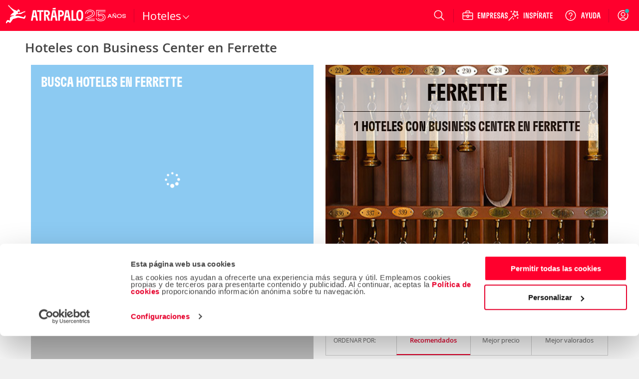

--- FILE ---
content_type: application/x-javascript
request_url: https://consentcdn.cookiebot.com/consentconfig/a3912ed5-7d75-4b48-a113-6fb37dbd062c/atrapalo.pe/configuration.js
body_size: 656
content:
CookieConsent.configuration.tags.push({id:185567111,type:"script",tagID:"",innerHash:"",outerHash:"",tagHash:"15991211472475",url:"",resolvedUrl:"",cat:[1,4,5]});CookieConsent.configuration.tags.push({id:185567112,type:"script",tagID:"",innerHash:"",outerHash:"",tagHash:"7242174526518",url:"https://www.atrapalo.pe/js_new/dist/homeHome/homeHome.3d356cc49577f70ffea6.js",resolvedUrl:"https://www.atrapalo.pe/js_new/dist/homeHome/homeHome.3d356cc49577f70ffea6.js",cat:[1,4,5]});CookieConsent.configuration.tags.push({id:185567113,type:"script",tagID:"",innerHash:"",outerHash:"",tagHash:"15892257589153",url:"https://www.googletagmanager.com/gtag/js?id=G-70L5106FJG",resolvedUrl:"https://www.googletagmanager.com/gtag/js?id=G-70L5106FJG",cat:[3]});CookieConsent.configuration.tags.push({id:185567114,type:"script",tagID:"",innerHash:"",outerHash:"",tagHash:"15178503324243",url:"",resolvedUrl:"",cat:[1,3,4,5]});CookieConsent.configuration.tags.push({id:185567115,type:"script",tagID:"",innerHash:"",outerHash:"",tagHash:"16479233716487",url:"",resolvedUrl:"",cat:[5]});CookieConsent.configuration.tags.push({id:185567119,type:"script",tagID:"",innerHash:"",outerHash:"",tagHash:"9265473979292",url:"https://cdn.atrapalo.com/common/jst/fs.2000,38,2006,60,2001,2002,370,2010,356/r20251216143047",resolvedUrl:"https://cdn.atrapalo.com/common/jst/fs.2000,38,2006,60,2001,2002,370,2010,356/r20251216143047",cat:[1]});CookieConsent.configuration.tags.push({id:185567121,type:"script",tagID:"",innerHash:"",outerHash:"",tagHash:"9131937160661",url:"https://www.atrapalo.pe/js_new/r20251216143047/common/browserSniffer.js",resolvedUrl:"https://www.atrapalo.pe/js_new/r20251216143047/common/browserSniffer.js",cat:[5]});CookieConsent.configuration.tags.push({id:185567122,type:"script",tagID:"",innerHash:"",outerHash:"",tagHash:"11645516674713",url:"https://www.atrapalo.pe/js_new/dist/vueLanzadera/vueLanzadera.7dd466f91843df37141c.js",resolvedUrl:"https://www.atrapalo.pe/js_new/dist/vueLanzadera/vueLanzadera.7dd466f91843df37141c.js",cat:[5]});CookieConsent.configuration.tags.push({id:185567124,type:"script",tagID:"",innerHash:"",outerHash:"",tagHash:"2654713509931",url:"https://www.googletagmanager.com/gtag/js?id=G-S6600FPPF2",resolvedUrl:"https://www.googletagmanager.com/gtag/js?id=G-S6600FPPF2",cat:[4]});CookieConsent.configuration.tags.push({id:185567129,type:"script",tagID:"",innerHash:"",outerHash:"",tagHash:"9961755261967",url:"https://www.atrapalo.pe/houdinis/wp-content/plugins/elementor/assets/js/frontend.min.js?ver=3.33.2",resolvedUrl:"https://www.atrapalo.pe/houdinis/wp-content/plugins/elementor/assets/js/frontend.min.js?ver=3.33.2",cat:[1]});CookieConsent.configuration.tags.push({id:185567132,type:"script",tagID:"",innerHash:"",outerHash:"",tagHash:"14689000766769",url:"https://consent.cookiebot.com/uc.js",resolvedUrl:"https://consent.cookiebot.com/uc.js",cat:[5]});CookieConsent.configuration.tags.push({id:185567137,type:"image",tagID:"",innerHash:"",outerHash:"",tagHash:"15324566796318",url:"https://www.tripadvisor.es/img/cdsi/img2/ratings/traveler/4.5-14305-4.svg",resolvedUrl:"https://www.tripadvisor.es/img/cdsi/img2/ratings/traveler/4.5-14305-4.svg",cat:[4]});CookieConsent.configuration.tags.push({id:185567140,type:"script",tagID:"",innerHash:"",outerHash:"",tagHash:"10585586876666",url:"https://www.atrapalo.pe/js_new/dist/showHome/showHome.586a275e48c08b9567fa.js",resolvedUrl:"https://www.atrapalo.pe/js_new/dist/showHome/showHome.586a275e48c08b9567fa.js",cat:[5]});CookieConsent.configuration.tags.push({id:185567145,type:"script",tagID:"",innerHash:"",outerHash:"",tagHash:"11243119878981",url:"https://cdn.atrapalo.com/common/jst/fs.2000,2005,2001,2006,127,38,613,2,315,1012,1009,1017,1015,1016,2002,1008,1101,1105,1106,1108,1109,317,318,270,732,731,356,2010,2003,2004,3000,756,1902,2011/r20251216143047",resolvedUrl:"https://cdn.atrapalo.com/common/jst/fs.2000,2005,2001,2006,127,38,613,2,315,1012,1009,1017,1015,1016,2002,1008,1101,1105,1106,1108,1109,317,318,270,732,731,356,2010,2003,2004,3000,756,1902,2011/r20251216143047",cat:[4,5]});